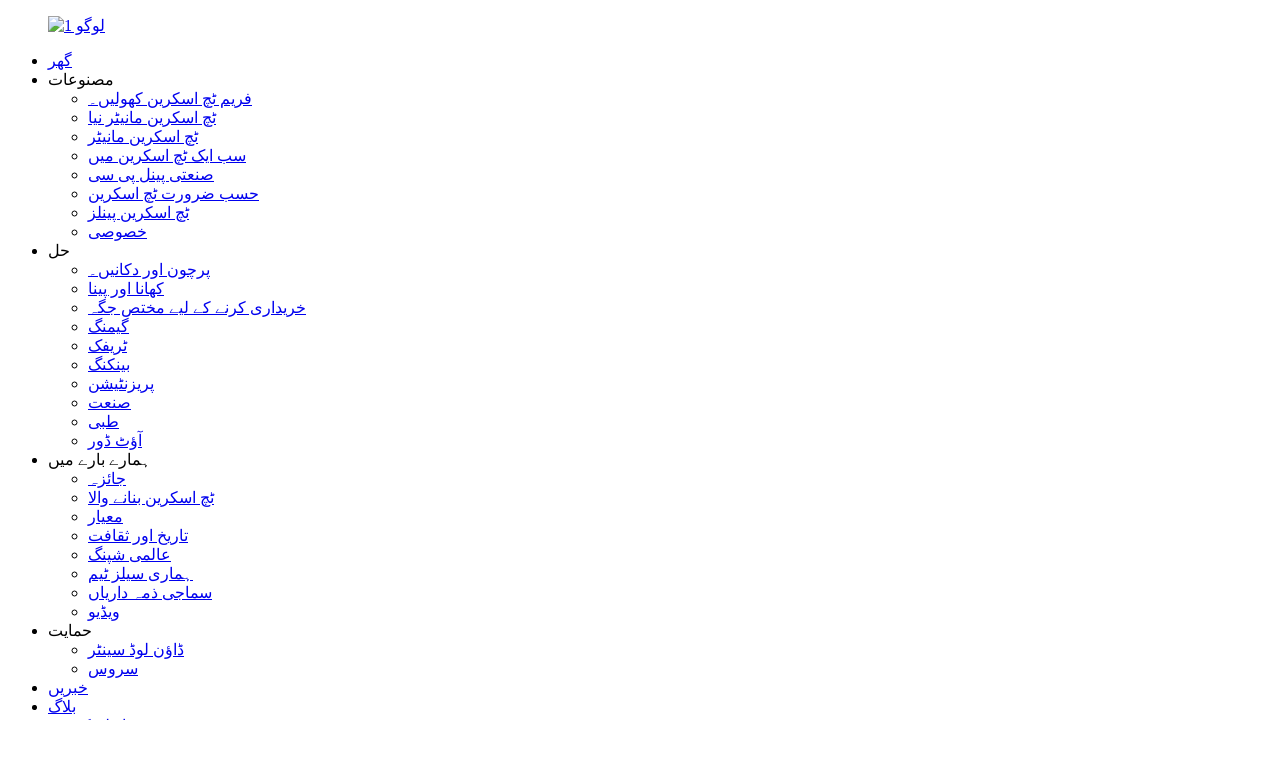

--- FILE ---
content_type: text/html
request_url: http://ur.horsent.com/curved-touchscreen-monitor/
body_size: 8191
content:
<!DOCTYPE html> <html dir="ltr" lang="en"> <head> <meta charset="UTF-8"/> <!-- Google Tag Manager --> <script>(function(w,d,s,l,i){w[l]=w[l]||[];w[l].push({'gtm.start':
new Date().getTime(),event:'gtm.js'});var f=d.getElementsByTagName(s)[0],
j=d.createElement(s),dl=l!='dataLayer'?'&l='+l:'';j.async=true;j.src=
'https://www.googletagmanager.com/gtm.js?id='+i+dl;f.parentNode.insertBefore(j,f);
})(window,document,'script','dataLayer','GTM-P7BCLT5');</script> <!-- End Google Tag Manager -->     <meta http-equiv="Content-Type" content="text/html; charset=UTF-8" /> <title>منحنی مانیٹر ٹچ اسکرین مینوفیکچررز - منحنی مانیٹر ٹچ اسکرین فیکٹری، سپلائرز</title> <meta name="viewport" content="width=device-width,initial-scale=1,minimum-scale=1,maximum-scale=1,user-scalable=no"> <link rel="apple-touch-icon-precomposed" href=""> <meta name="format-detection" content="telephone=no"> <meta name="apple-mobile-web-app-capable" content="yes"> <meta name="apple-mobile-web-app-status-bar-style" content="black"> <link href="//cdn.globalso.com/horsent/style/global/style.css" rel="stylesheet" onload="this.onload=null;this.rel='stylesheet'"> <link href="//cdn.globalso.com/horsent/style/public/public.css" rel="stylesheet" onload="this.onload=null;this.rel='stylesheet'">  <link rel="shortcut icon" href="//cdn.globalso.com/horsent/ico.png" /> <meta name="description" content="منحنی مانیٹر ٹچ اسکرین مینوفیکچررز، فیکٹری، چین سے سپلائرز، معیار فیکٹری کا طرز زندگی ہے، گاہکوں کی طلب پر توجہ مرکوز کارپوریشن کی بقا اور ترقی کا ذریعہ ہو سکتی ہے، ہم ایمانداری اور عظیم ایمان آپریٹنگ رویہ پر قائم ہیں، آپ کے آنے کے منتظر ہیں!" /> <!-- Global site tag (gtag.js) - Google Analytics --> <script async src="https://www.googletagmanager.com/gtag/js?id=UA-232489721-20"></script> <script>
  window.dataLayer = window.dataLayer || [];
  function gtag(){dataLayer.push(arguments);}
  gtag('js', new Date());

  gtag('config', 'UA-232489721-20');
</script>  <link href="//cdn.globalso.com/hide_search.css" rel="stylesheet"/><link href="//www.horsent.com/style/ur.html.css" rel="stylesheet"/><link rel="alternate" hreflang="ur" href="http://ur.horsent.com/" /></head> <body> <!-- Google Tag Manager (noscript) --> <noscript><iframe src="https://www.googletagmanager.com/ns.html?id=GTM-P7BCLT5" height="0" width="0" style="display:none;visibility:hidden"></iframe></noscript> <!-- End Google Tag Manager (noscript) -->     <div class="container">      <header class="web_head">   <section class="header_layout">     <figure class="logo"><a href="/">        <img src="//cdn.globalso.com/horsent/logo11.png" alt="لوگو 1">         </a></figure>     <nav class="nav_wrap">       <ul class="head_nav">         <li><a href="/">گھر</a></li> <li><a>مصنوعات</a> <ul class="sub-menu"> 	<li><a href="/openframe-touch-screen/">فریم ٹچ اسکرین کھولیں۔</a></li> 	<li><a href="/thin-touchscreen-monitor/">ٹچ اسکرین مانیٹر نیا</a></li> 	<li><a href="/pcap-touchscreen-monitor/">ٹچ اسکرین مانیٹر</a></li> 	<li><a href="/touchscreen-computer/">سب ایک ٹچ اسکرین میں</a></li> 	<li><a href="/industrial-panel-pc/">صنعتی پینل پی سی</a></li> 	<li><a href="/custom-design/">حسب ضرورت ٹچ اسکرین</a></li> 	<li><a href="/touchscreen-panels/">ٹچ اسکرین پینلز</a></li> 	<li><a href="/special-offers/">خصوصی</a></li> </ul> </li> <li><a>حل</a> <ul class="sub-menu"> 	<li><a href="/shop/">پرچون اور دکانیں۔</a></li> 	<li><a href="/food-drink/">کھانا اور پینا</a></li> 	<li><a href="/mall/">خریداری کرنے کے لیے مختص جگہ</a></li> 	<li><a href="/gaming/">گیمنگ</a></li> 	<li><a href="/traffic/">ٹریفک</a></li> 	<li><a href="/banking/">بینکنگ</a></li> 	<li><a href="/presentation/">پریزنٹیشن</a></li> 	<li><a href="/industry/">صنعت</a></li> 	<li><a href="/medical/">طبی</a></li> 	<li><a href="/outdoor/">آؤٹ ڈور</a></li> </ul> </li> <li><a>ہمارے بارے میں</a> <ul class="sub-menu"> 	<li><a href="/overview/">جائزہ</a></li> 	<li><a href="/touch-screen-manufacture/">ٹچ اسکرین بنانے والا</a></li> 	<li><a href="/quality/">معیار</a></li> 	<li><a href="/history-and-culture/">تاریخ اور ثقافت</a></li> 	<li><a href="/distribution-networks/">عالمی شپنگ</a></li> 	<li><a href="/our-sales-team/">ہماری سیلز ٹیم</a></li> 	<li><a href="/social-responsibilities/">سماجی ذمہ داریاں</a></li> 	<li><a href="/video/">ویڈیو</a></li> </ul> </li> <li><a>حمایت</a> <ul class="sub-menu"> 	<li><a href="/download-center/">ڈاؤن لوڈ سینٹر</a></li> 	<li><a href="/service/">سروس</a></li> </ul> </li> <li><a href="/news/">خبریں</a></li> <li><a href="/blog/">بلاگ</a></li> <li><a href="/contact-us/">ہم سے رابطہ کریں۔</a></li>       </ul>       </nav>     <div id="btn-search" class="btn--search"></div>           <!--change-language-->    <div class="change-language ensemble">   <div class="change-language-info">     <div class="change-language-title medium-title">        <div class="language-flag language-flag-en"><a href="https://www.horsent.com/"><b class="country-flag"></b><span>English</span> </a></div>        <b class="language-icon"></b>      </div> 	<div class="change-language-cont sub-content">         <div class="empty"></div>     </div>   </div> </div> <!--theme280-->           <!--change-language-->    </section> </header> <!--// web_head end --> <section class="web_main page_main singe_product_main">   <div class="layout">          <div class="main_hd">             <h1 class="page_title">مڑے ہوئے مانیٹر ٹچ اسکرین</h1>           </div>           <div class="goods-summary">	                                         <div class="main_intro">                  <div class="directory_descr">                     <p><span style="font-size: xx-large;"><strong>خمیدہ اور صاف</strong></span></p> <p> </p> <p><span style="font-size: xx-large;"><strong>عمیق تعامل کے لیے 3D دنیا</strong></span></p> <p>ہمارے گیمنگ انڈسٹریل کلائنٹس کے لیے ہارسنٹ کی تازہ ترین تخلیق۔</p> <p>دنیا کا بہت عنصر آپ کے ارد گرد ہے، بات چیت کا بہت عنصر آپ کے ارد گرد ہے.</p> <p>ہارسنٹ نے گیمنگ کے نئے تجربے کو ہمارے C شکل اور J شکل کے خم دار ٹچ اسکرین مانیٹر کے ذریعے متعارف کرایا اور سب ایک میں۔</p>                 </div>             </div> 			                </div>                        <div class="items_list">         <ul>                   </ul>         <div class="page_bar">         <div class="pages"></div>       </div>       </div>               </div> </section>   <!-- web_footer start -->   <div class="page_footer_container">  	        <footer class="web_footer">         <div class="index_layout">         <div class="foot_service flex_nowrap">          <div class="foot_item foot_inquiry_container">            <h2 class="foot_tit">آنے والا واقعہ</h2>            <div class="foot_cont">              <div class="inquiry_desc">Horsent، ٹچ اسکرین ٹیکنالوجی اور حل کا ایک بااثر فراہم کنندہ، تجارتی اور صنعتی استعمال کے لیے بہترین انٹرایکٹو ڈسپلے پیش کرتا ہے جو وقت کے ساتھ ساتھ پائیدار رہتا ہے۔</div>               <a href="javascript:" class="inquiry_btn">انکوائری</a>            </div>          </div>          <div class="foot_item foot_contact_container">            <h2 class="foot_tit">ہم سے رابطہ کریں</h2>            <div class="foot_cont">              <ul class="foot_contact">                <li class="foot_phone">                  <a href="tel:+86 (0)28 6027 2728">+86 (0)28 6027 2728</a>                </li>                <li class="foot_mail">                  <a href="mailto:sales@horsent.com">sales@horsent.com</a>                </li>                <li class="foot_adress">779 E. Wangcong Rd.چینگڈو.611731، چین۔</li>               </ul>            </div>          </div>          <div class="foot_item foot_nav_container">            <h2 class="foot_tit">پروڈکٹ</h2>            <div class="foot_cont">           <ul class="foot_nav">             <li><a href="/openframe-touch-screen/">فریم ٹچ اسکرین کھولیں۔</a></li> <li><a href="/thin-touchscreen-monitor/">ٹچ اسکرین مانیٹر نیا!</a></li> <li><a href="/pcap-touchscreen-monitor/">ٹچ اسکرین مانیٹر</a></li> <li><a href="/touchscreen-computer/">سب ایک ٹچ اسکرین میں</a></li> <li><a href="/touchscreen-panels/">ٹچ اسکرین پینلز</a></li> <li><a href="/custom-design/">حسب ضرورت ٹچ اسکرین</a></li> <li class="nav-current"><a href="/curved-touchscreen-monitor/">مڑے ہوئے مانیٹر ٹچ اسکرین</a></li>           </ul>            </div>          </div>          <div class="foot_item foot_social_container">            <h2 class="foot_tit">سوشل میڈیا</h2>            <div class="foot_cont">              <ul class="foot_sns">                             <li><a href="https://www.linkedin.com/company/67979794/admin/" target="_blank"><img src="//cdn.globalso.com/horsent/linkedin.png" alt="لنکڈ"><span>لنکڈ</span></a></li>                                <li><a href="https://www.youtube.com/@horsentouchscreen" target="_blank"><img src="//cdn.globalso.com/horsent/youtube.png" alt="یوٹیوب"><span>یوٹیوب</span></a></li>                                <li><a href="https://api.whatsapp.com/send?phone=8618681740736" target="_blank"><img src="//cdn.globalso.com/horsent/whatsapp-1.png" alt="واٹس ایپ"><span>واٹس ایپ</span></a></li>                                <li><a href="https://www.facebook.com/HorsentTouchSolutions" target="_blank"><img src="//cdn.globalso.com/horsent/facebook.png" alt="فیس بک"><span>فیس بک</span></a></li>                              </ul>            </div>          </div>        </div>      </div>        <div class="copyright">© کاپی رائٹ - 2010-2023: جملہ حقوق محفوظ ہیں۔<script type="text/javascript" src="//www.globalso.site/livechat.js"></script>        <br><a href="/featured/">گرم مصنوعات</a> - <a href="/sitemap.xml">سائٹ کا نقشہ</a> - <a href="/">AMP موبائل</a> <br><a href='/all-in-one-pc-touch-screen/' title='All In One Pc Touch Screen'>تمام ایک پی سی ٹچ اسکرین میں</a>,  <a href='/all-in-one-touchscreen-computer/' title='All In One Touchscreen Computer'>آل ان ون ٹچ اسکرین کمپیوٹر</a>,  <a href='/industrial-all-in-one-pc/' title='Industrial All-In-One Pc'>صنعتی آل ان ون پی سی</a>,  <a href='/touch-screen/' title='touch screen'>ٹچ اسکرین</a>,  <a href='/all-in-one-touchscreen-computers/' title='All In One Touchscreen Computers'>تمام ٹچ اسکرین کمپیوٹرز</a>,  <a href='/touch-screen-monitor/' title='touch screen monitor'>ٹچ اسکرین مانیٹر</a>,         </div>         </footer>  </div> <!--// web_footer end -->      </div> 		  <!--<aside class="scrollsidebar" id="scrollsidebar">--> <!--  <div class="side_content">--> <!--    <div class="side_list">--> <!--      <header class="hd"><img src="//cdn.globalso.com/title_pic.png" alt="Online Inuiry"/></header>--> <!--      <div class="cont">--> <!--        <li><a class="email" href="javascript:" onclick="showMsgPop();">Send Email</a></li>--> <!--        --> <!--        --> <!--        <li><a target="_blank" class="skype" href="skype:live:ryanpalm?chat">Skype</a></li>--> <!--        --> <!--        --> <!--        --> <!--      </div>--> <!--      --> <!--      --> <!--      <div class="side_title"><a  class="close_btn"><span>x</span></a></div>--> <!--    </div>--> <!--  </div>--> <!--  <div class="show_btn"></div>--> <!--</aside>-->   <ul class="right_nav">      <li>          <div class="iconBox oln_ser">               <img src='https://cdn.globalso.com/horsent/tel.png'>             <h4>فون</h4>          </div>          <div class="hideBox">             <div class="hb">                <h5>ٹیلی فون</h5>                <div class="fonttalk">                     <p><a href="tel:+86 18681740736">+86 18681740736</a></p>                </div>                <div class="fonttalk">                                     </div>             </div>          </div>       </li>      <li>          <div class="iconBox oln_ser">               <img src='https://cdn.globalso.com/horsent/email11.png'>             <h4>ای میل</h4>          </div>          <div class="hideBox">             <div class="hb">                <h5>ای میل</h5>                <div class="fonttalk">                     <p><a href="mailto:sales@horsent.com">sales@horsent.com</a></p>                                    </div>                <div class="fonttalk">                                     </div>             </div>          </div>       </li>                     <li>          <div class="iconBox oln_ser">               <img src='https://cdn.globalso.com/horsent/skype11.png'>             <h4>سکائپ</h4>          </div>          <div class="hideBox">             <div class="hb">                <h5>سکائپ</h5>                <div class="fonttalk">                                                            <p><a target="_blank" class="skype" href="skype:live:ryanpalm?chat">سکائپ</a></p>                                                         </div>                <div class="fonttalk">                                     </div>             </div>          </div>       </li>               <li>          <div class="iconBox">             <img src='https://cdn.globalso.com/horsent/whatsapp11.png'>             <h4>واٹس ایپ</h4>          </div>          <div class="hideBox">            <div class="hb">                <h5>واٹس ایپ</h5>                 <img src="https://cdn.globalso.com/horsent/88e17bba.jpg" alt="واٹس ایپ">             </div>          </div>       </li>                   <li>          <div class="iconBox">             <img src='https://cdn.globalso.com/horsent/wechat.png'>             <h4>WeChat</h4>          </div>          <div class="hideBox">             <div class="hb">                <h5>WeChat</h5>                 <img src="https://cdn.globalso.com/horsent/12eddef3.jpg" alt="ویکسین">             </div>           </div>       </li>  <!--------------TOP按钮------------------>     <li>          <div class="iconBox top">              <img src='https://cdn.globalso.com/horsent/top.png'>             <h4>اوپر</h4>          </div>     </li>     </ul>   <div class="inquiry-pop-bd">   <div class="inquiry-pop"> <i class="ico-close-pop" onclick="hideMsgPop();"></i>      <script type="text/javascript" src="//www.globalso.site/form.js"></script>    </div> </div>  <div class="web-search"> <b id="btn-search-close" class="btn--search-close"></b>   <div style=" width:100%">     <div class="head-search">       <form class="" action="/search.php" method="get" >         <input class="search-ipt" name="s" placeholder="..." />         <input class="search-btn" type="submit" value=" "/> 		<input type="hidden" name="cat" />         <span class="search-attr">براہ کرم تلاش کرنے کے لیے درج کریں یا بند کرنے کے لیے ESC</span>       </form>     </div>   </div> </div> <script type="text/javascript" src="//cdn.globalso.com/horsent/style/global/js/jquery.min.js"></script>  <script type="text/javascript" src="//cdn.globalso.com/horsent/style/global/js/script.js"></script>  <!--[if lt IE 9]> <script src="//cdn.globalso.com/horsent/style/global/js/html5.js"></script> <![endif]--> <script>
function getCookie(name) {
    var arg = name + "=";
    var alen = arg.length;
    var clen = document.cookie.length;
    var i = 0;
    while (i < clen) {
        var j = i + alen;
        if (document.cookie.substring(i, j) == arg) return getCookieVal(j);
        i = document.cookie.indexOf(" ", i) + 1;
        if (i == 0) break;
    }
    return null;
}
function setCookie(name, value) {
    var expDate = new Date();
    var argv = setCookie.arguments;
    var argc = setCookie.arguments.length;
    var expires = (argc > 2) ? argv[2] : null;
    var path = (argc > 3) ? argv[3] : null;
    var domain = (argc > 4) ? argv[4] : null;
    var secure = (argc > 5) ? argv[5] : false;
    if (expires != null) {
        expDate.setTime(expDate.getTime() + expires);
    }
    document.cookie = name + "=" + escape(value) + ((expires == null) ? "": ("; expires=" + expDate.toUTCString())) + ((path == null) ? "": ("; path=" + path)) + ((domain == null) ? "": ("; domain=" + domain)) + ((secure == true) ? "; secure": "");
}
function getCookieVal(offset) {
    var endstr = document.cookie.indexOf(";", offset);
    if (endstr == -1) endstr = document.cookie.length;
    return unescape(document.cookie.substring(offset, endstr));
}

var firstshow = 0;
var cfstatshowcookie = getCookie('easyiit_stats');
if (cfstatshowcookie != 1) {
    a = new Date();
    h = a.getHours();
    m = a.getMinutes();
    s = a.getSeconds();
    sparetime = 1000 * 60 * 60 * 24 * 1 - (h * 3600 + m * 60 + s) * 1000 - 1;
    setCookie('easyiit_stats', 1, sparetime, '/');
    firstshow = 1;
}
if (!navigator.cookieEnabled) {
    firstshow = 0;
}
var referrer = escape(document.referrer);
var currweb = escape(location.href);
var screenwidth = screen.width;
var screenheight = screen.height;
var screencolordepth = screen.colorDepth;
$(function($){
   $.get("https://www.horsent.com/statistic.php", { action:'stats_init', assort:0, referrer:referrer, currweb:currweb , firstshow:firstshow ,screenwidth:screenwidth, screenheight: screenheight, screencolordepth: screencolordepth, ranstr: Math.random()},function(data){}, "json");
			
});
</script> <ul class="prisna-wp-translate-seo" id="prisna-translator-seo"><li class="language-flag language-flag-en"><a href="https://www.horsent.com/curved-touchscreen-monitor/" title="English" target="_blank"><b class="country-flag"></b><span>English</span></a></li><li class="language-flag language-flag-fr"><a href="http://fr.horsent.com/curved-touchscreen-monitor/" title="French" target="_blank"><b class="country-flag"></b><span>French</span></a></li><li class="language-flag language-flag-de"><a href="http://de.horsent.com/curved-touchscreen-monitor/" title="German" target="_blank"><b class="country-flag"></b><span>German</span></a></li><li class="language-flag language-flag-pt"><a href="http://pt.horsent.com/curved-touchscreen-monitor/" title="Portuguese" target="_blank"><b class="country-flag"></b><span>Portuguese</span></a></li><li class="language-flag language-flag-es"><a href="http://es.horsent.com/curved-touchscreen-monitor/" title="Spanish" target="_blank"><b class="country-flag"></b><span>Spanish</span></a></li><li class="language-flag language-flag-ru"><a href="http://ru.horsent.com/curved-touchscreen-monitor/" title="Russian" target="_blank"><b class="country-flag"></b><span>Russian</span></a></li><li class="language-flag language-flag-ja"><a href="http://ja.horsent.com/curved-touchscreen-monitor/" title="Japanese" target="_blank"><b class="country-flag"></b><span>Japanese</span></a></li><li class="language-flag language-flag-ko"><a href="http://ko.horsent.com/curved-touchscreen-monitor/" title="Korean" target="_blank"><b class="country-flag"></b><span>Korean</span></a></li><li class="language-flag language-flag-ar"><a href="http://ar.horsent.com/curved-touchscreen-monitor/" title="Arabic" target="_blank"><b class="country-flag"></b><span>Arabic</span></a></li><li class="language-flag language-flag-ga"><a href="http://ga.horsent.com/curved-touchscreen-monitor/" title="Irish" target="_blank"><b class="country-flag"></b><span>Irish</span></a></li><li class="language-flag language-flag-el"><a href="http://el.horsent.com/curved-touchscreen-monitor/" title="Greek" target="_blank"><b class="country-flag"></b><span>Greek</span></a></li><li class="language-flag language-flag-tr"><a href="http://tr.horsent.com/curved-touchscreen-monitor/" title="Turkish" target="_blank"><b class="country-flag"></b><span>Turkish</span></a></li><li class="language-flag language-flag-it"><a href="http://it.horsent.com/curved-touchscreen-monitor/" title="Italian" target="_blank"><b class="country-flag"></b><span>Italian</span></a></li><li class="language-flag language-flag-da"><a href="http://da.horsent.com/curved-touchscreen-monitor/" title="Danish" target="_blank"><b class="country-flag"></b><span>Danish</span></a></li><li class="language-flag language-flag-ro"><a href="http://ro.horsent.com/curved-touchscreen-monitor/" title="Romanian" target="_blank"><b class="country-flag"></b><span>Romanian</span></a></li><li class="language-flag language-flag-id"><a href="http://id.horsent.com/curved-touchscreen-monitor/" title="Indonesian" target="_blank"><b class="country-flag"></b><span>Indonesian</span></a></li><li class="language-flag language-flag-cs"><a href="http://cs.horsent.com/curved-touchscreen-monitor/" title="Czech" target="_blank"><b class="country-flag"></b><span>Czech</span></a></li><li class="language-flag language-flag-af"><a href="http://af.horsent.com/curved-touchscreen-monitor/" title="Afrikaans" target="_blank"><b class="country-flag"></b><span>Afrikaans</span></a></li><li class="language-flag language-flag-sv"><a href="http://sv.horsent.com/curved-touchscreen-monitor/" title="Swedish" target="_blank"><b class="country-flag"></b><span>Swedish</span></a></li><li class="language-flag language-flag-pl"><a href="http://pl.horsent.com/curved-touchscreen-monitor/" title="Polish" target="_blank"><b class="country-flag"></b><span>Polish</span></a></li><li class="language-flag language-flag-eu"><a href="http://eu.horsent.com/curved-touchscreen-monitor/" title="Basque" target="_blank"><b class="country-flag"></b><span>Basque</span></a></li><li class="language-flag language-flag-ca"><a href="http://ca.horsent.com/curved-touchscreen-monitor/" title="Catalan" target="_blank"><b class="country-flag"></b><span>Catalan</span></a></li><li class="language-flag language-flag-eo"><a href="http://eo.horsent.com/curved-touchscreen-monitor/" title="Esperanto" target="_blank"><b class="country-flag"></b><span>Esperanto</span></a></li><li class="language-flag language-flag-hi"><a href="http://hi.horsent.com/curved-touchscreen-monitor/" title="Hindi" target="_blank"><b class="country-flag"></b><span>Hindi</span></a></li><li class="language-flag language-flag-lo"><a href="http://lo.horsent.com/curved-touchscreen-monitor/" title="Lao" target="_blank"><b class="country-flag"></b><span>Lao</span></a></li><li class="language-flag language-flag-sq"><a href="http://sq.horsent.com/curved-touchscreen-monitor/" title="Albanian" target="_blank"><b class="country-flag"></b><span>Albanian</span></a></li><li class="language-flag language-flag-am"><a href="http://am.horsent.com/curved-touchscreen-monitor/" title="Amharic" target="_blank"><b class="country-flag"></b><span>Amharic</span></a></li><li class="language-flag language-flag-hy"><a href="http://hy.horsent.com/curved-touchscreen-monitor/" title="Armenian" target="_blank"><b class="country-flag"></b><span>Armenian</span></a></li><li class="language-flag language-flag-az"><a href="http://az.horsent.com/curved-touchscreen-monitor/" title="Azerbaijani" target="_blank"><b class="country-flag"></b><span>Azerbaijani</span></a></li><li class="language-flag language-flag-be"><a href="http://be.horsent.com/curved-touchscreen-monitor/" title="Belarusian" target="_blank"><b class="country-flag"></b><span>Belarusian</span></a></li><li class="language-flag language-flag-bn"><a href="http://bn.horsent.com/curved-touchscreen-monitor/" title="Bengali" target="_blank"><b class="country-flag"></b><span>Bengali</span></a></li><li class="language-flag language-flag-bs"><a href="http://bs.horsent.com/curved-touchscreen-monitor/" title="Bosnian" target="_blank"><b class="country-flag"></b><span>Bosnian</span></a></li><li class="language-flag language-flag-bg"><a href="http://bg.horsent.com/curved-touchscreen-monitor/" title="Bulgarian" target="_blank"><b class="country-flag"></b><span>Bulgarian</span></a></li><li class="language-flag language-flag-ceb"><a href="http://ceb.horsent.com/curved-touchscreen-monitor/" title="Cebuano" target="_blank"><b class="country-flag"></b><span>Cebuano</span></a></li><li class="language-flag language-flag-ny"><a href="http://ny.horsent.com/curved-touchscreen-monitor/" title="Chichewa" target="_blank"><b class="country-flag"></b><span>Chichewa</span></a></li><li class="language-flag language-flag-co"><a href="http://co.horsent.com/curved-touchscreen-monitor/" title="Corsican" target="_blank"><b class="country-flag"></b><span>Corsican</span></a></li><li class="language-flag language-flag-hr"><a href="http://hr.horsent.com/curved-touchscreen-monitor/" title="Croatian" target="_blank"><b class="country-flag"></b><span>Croatian</span></a></li><li class="language-flag language-flag-nl"><a href="http://nl.horsent.com/curved-touchscreen-monitor/" title="Dutch" target="_blank"><b class="country-flag"></b><span>Dutch</span></a></li><li class="language-flag language-flag-et"><a href="http://et.horsent.com/curved-touchscreen-monitor/" title="Estonian" target="_blank"><b class="country-flag"></b><span>Estonian</span></a></li><li class="language-flag language-flag-tl"><a href="http://tl.horsent.com/curved-touchscreen-monitor/" title="Filipino" target="_blank"><b class="country-flag"></b><span>Filipino</span></a></li><li class="language-flag language-flag-fi"><a href="http://fi.horsent.com/curved-touchscreen-monitor/" title="Finnish" target="_blank"><b class="country-flag"></b><span>Finnish</span></a></li><li class="language-flag language-flag-fy"><a href="http://fy.horsent.com/curved-touchscreen-monitor/" title="Frisian" target="_blank"><b class="country-flag"></b><span>Frisian</span></a></li><li class="language-flag language-flag-gl"><a href="http://gl.horsent.com/curved-touchscreen-monitor/" title="Galician" target="_blank"><b class="country-flag"></b><span>Galician</span></a></li><li class="language-flag language-flag-ka"><a href="http://ka.horsent.com/curved-touchscreen-monitor/" title="Georgian" target="_blank"><b class="country-flag"></b><span>Georgian</span></a></li><li class="language-flag language-flag-gu"><a href="http://gu.horsent.com/curved-touchscreen-monitor/" title="Gujarati" target="_blank"><b class="country-flag"></b><span>Gujarati</span></a></li><li class="language-flag language-flag-ht"><a href="http://ht.horsent.com/curved-touchscreen-monitor/" title="Haitian" target="_blank"><b class="country-flag"></b><span>Haitian</span></a></li><li class="language-flag language-flag-ha"><a href="http://ha.horsent.com/curved-touchscreen-monitor/" title="Hausa" target="_blank"><b class="country-flag"></b><span>Hausa</span></a></li><li class="language-flag language-flag-haw"><a href="http://haw.horsent.com/curved-touchscreen-monitor/" title="Hawaiian" target="_blank"><b class="country-flag"></b><span>Hawaiian</span></a></li><li class="language-flag language-flag-iw"><a href="http://iw.horsent.com/curved-touchscreen-monitor/" title="Hebrew" target="_blank"><b class="country-flag"></b><span>Hebrew</span></a></li><li class="language-flag language-flag-hmn"><a href="http://hmn.horsent.com/curved-touchscreen-monitor/" title="Hmong" target="_blank"><b class="country-flag"></b><span>Hmong</span></a></li><li class="language-flag language-flag-hu"><a href="http://hu.horsent.com/curved-touchscreen-monitor/" title="Hungarian" target="_blank"><b class="country-flag"></b><span>Hungarian</span></a></li><li class="language-flag language-flag-is"><a href="http://is.horsent.com/curved-touchscreen-monitor/" title="Icelandic" target="_blank"><b class="country-flag"></b><span>Icelandic</span></a></li><li class="language-flag language-flag-ig"><a href="http://ig.horsent.com/curved-touchscreen-monitor/" title="Igbo" target="_blank"><b class="country-flag"></b><span>Igbo</span></a></li><li class="language-flag language-flag-jw"><a href="http://jw.horsent.com/curved-touchscreen-monitor/" title="Javanese" target="_blank"><b class="country-flag"></b><span>Javanese</span></a></li><li class="language-flag language-flag-kn"><a href="http://kn.horsent.com/curved-touchscreen-monitor/" title="Kannada" target="_blank"><b class="country-flag"></b><span>Kannada</span></a></li><li class="language-flag language-flag-kk"><a href="http://kk.horsent.com/curved-touchscreen-monitor/" title="Kazakh" target="_blank"><b class="country-flag"></b><span>Kazakh</span></a></li><li class="language-flag language-flag-km"><a href="http://km.horsent.com/curved-touchscreen-monitor/" title="Khmer" target="_blank"><b class="country-flag"></b><span>Khmer</span></a></li><li class="language-flag language-flag-ku"><a href="http://ku.horsent.com/curved-touchscreen-monitor/" title="Kurdish" target="_blank"><b class="country-flag"></b><span>Kurdish</span></a></li><li class="language-flag language-flag-ky"><a href="http://ky.horsent.com/curved-touchscreen-monitor/" title="Kyrgyz" target="_blank"><b class="country-flag"></b><span>Kyrgyz</span></a></li><li class="language-flag language-flag-la"><a href="http://la.horsent.com/curved-touchscreen-monitor/" title="Latin" target="_blank"><b class="country-flag"></b><span>Latin</span></a></li><li class="language-flag language-flag-lv"><a href="http://lv.horsent.com/curved-touchscreen-monitor/" title="Latvian" target="_blank"><b class="country-flag"></b><span>Latvian</span></a></li><li class="language-flag language-flag-lt"><a href="http://lt.horsent.com/curved-touchscreen-monitor/" title="Lithuanian" target="_blank"><b class="country-flag"></b><span>Lithuanian</span></a></li><li class="language-flag language-flag-lb"><a href="http://lb.horsent.com/curved-touchscreen-monitor/" title="Luxembou.." target="_blank"><b class="country-flag"></b><span>Luxembou..</span></a></li><li class="language-flag language-flag-mk"><a href="http://mk.horsent.com/curved-touchscreen-monitor/" title="Macedonian" target="_blank"><b class="country-flag"></b><span>Macedonian</span></a></li><li class="language-flag language-flag-mg"><a href="http://mg.horsent.com/curved-touchscreen-monitor/" title="Malagasy" target="_blank"><b class="country-flag"></b><span>Malagasy</span></a></li><li class="language-flag language-flag-ms"><a href="http://ms.horsent.com/curved-touchscreen-monitor/" title="Malay" target="_blank"><b class="country-flag"></b><span>Malay</span></a></li><li class="language-flag language-flag-ml"><a href="http://ml.horsent.com/curved-touchscreen-monitor/" title="Malayalam" target="_blank"><b class="country-flag"></b><span>Malayalam</span></a></li><li class="language-flag language-flag-mt"><a href="http://mt.horsent.com/curved-touchscreen-monitor/" title="Maltese" target="_blank"><b class="country-flag"></b><span>Maltese</span></a></li><li class="language-flag language-flag-mi"><a href="http://mi.horsent.com/curved-touchscreen-monitor/" title="Maori" target="_blank"><b class="country-flag"></b><span>Maori</span></a></li><li class="language-flag language-flag-mr"><a href="http://mr.horsent.com/curved-touchscreen-monitor/" title="Marathi" target="_blank"><b class="country-flag"></b><span>Marathi</span></a></li><li class="language-flag language-flag-mn"><a href="http://mn.horsent.com/curved-touchscreen-monitor/" title="Mongolian" target="_blank"><b class="country-flag"></b><span>Mongolian</span></a></li><li class="language-flag language-flag-my"><a href="http://my.horsent.com/curved-touchscreen-monitor/" title="Burmese" target="_blank"><b class="country-flag"></b><span>Burmese</span></a></li><li class="language-flag language-flag-ne"><a href="http://ne.horsent.com/curved-touchscreen-monitor/" title="Nepali" target="_blank"><b class="country-flag"></b><span>Nepali</span></a></li><li class="language-flag language-flag-no"><a href="http://no.horsent.com/curved-touchscreen-monitor/" title="Norwegian" target="_blank"><b class="country-flag"></b><span>Norwegian</span></a></li><li class="language-flag language-flag-ps"><a href="http://ps.horsent.com/curved-touchscreen-monitor/" title="Pashto" target="_blank"><b class="country-flag"></b><span>Pashto</span></a></li><li class="language-flag language-flag-fa"><a href="http://fa.horsent.com/curved-touchscreen-monitor/" title="Persian" target="_blank"><b class="country-flag"></b><span>Persian</span></a></li><li class="language-flag language-flag-pa"><a href="http://pa.horsent.com/curved-touchscreen-monitor/" title="Punjabi" target="_blank"><b class="country-flag"></b><span>Punjabi</span></a></li><li class="language-flag language-flag-sr"><a href="http://sr.horsent.com/curved-touchscreen-monitor/" title="Serbian" target="_blank"><b class="country-flag"></b><span>Serbian</span></a></li><li class="language-flag language-flag-st"><a href="http://st.horsent.com/curved-touchscreen-monitor/" title="Sesotho" target="_blank"><b class="country-flag"></b><span>Sesotho</span></a></li><li class="language-flag language-flag-si"><a href="http://si.horsent.com/curved-touchscreen-monitor/" title="Sinhala" target="_blank"><b class="country-flag"></b><span>Sinhala</span></a></li><li class="language-flag language-flag-sk"><a href="http://sk.horsent.com/curved-touchscreen-monitor/" title="Slovak" target="_blank"><b class="country-flag"></b><span>Slovak</span></a></li><li class="language-flag language-flag-sl"><a href="http://sl.horsent.com/curved-touchscreen-monitor/" title="Slovenian" target="_blank"><b class="country-flag"></b><span>Slovenian</span></a></li><li class="language-flag language-flag-so"><a href="http://so.horsent.com/curved-touchscreen-monitor/" title="Somali" target="_blank"><b class="country-flag"></b><span>Somali</span></a></li><li class="language-flag language-flag-sm"><a href="http://sm.horsent.com/curved-touchscreen-monitor/" title="Samoan" target="_blank"><b class="country-flag"></b><span>Samoan</span></a></li><li class="language-flag language-flag-gd"><a href="http://gd.horsent.com/curved-touchscreen-monitor/" title="Scots Gaelic" target="_blank"><b class="country-flag"></b><span>Scots Gaelic</span></a></li><li class="language-flag language-flag-sn"><a href="http://sn.horsent.com/curved-touchscreen-monitor/" title="Shona" target="_blank"><b class="country-flag"></b><span>Shona</span></a></li><li class="language-flag language-flag-sd"><a href="http://sd.horsent.com/curved-touchscreen-monitor/" title="Sindhi" target="_blank"><b class="country-flag"></b><span>Sindhi</span></a></li><li class="language-flag language-flag-su"><a href="http://su.horsent.com/curved-touchscreen-monitor/" title="Sundanese" target="_blank"><b class="country-flag"></b><span>Sundanese</span></a></li><li class="language-flag language-flag-sw"><a href="http://sw.horsent.com/curved-touchscreen-monitor/" title="Swahili" target="_blank"><b class="country-flag"></b><span>Swahili</span></a></li><li class="language-flag language-flag-tg"><a href="http://tg.horsent.com/curved-touchscreen-monitor/" title="Tajik" target="_blank"><b class="country-flag"></b><span>Tajik</span></a></li><li class="language-flag language-flag-ta"><a href="http://ta.horsent.com/curved-touchscreen-monitor/" title="Tamil" target="_blank"><b class="country-flag"></b><span>Tamil</span></a></li><li class="language-flag language-flag-te"><a href="http://te.horsent.com/curved-touchscreen-monitor/" title="Telugu" target="_blank"><b class="country-flag"></b><span>Telugu</span></a></li><li class="language-flag language-flag-th"><a href="http://th.horsent.com/curved-touchscreen-monitor/" title="Thai" target="_blank"><b class="country-flag"></b><span>Thai</span></a></li><li class="language-flag language-flag-uk"><a href="http://uk.horsent.com/curved-touchscreen-monitor/" title="Ukrainian" target="_blank"><b class="country-flag"></b><span>Ukrainian</span></a></li><li class="language-flag language-flag-ur"><a href="http://ur.horsent.com/curved-touchscreen-monitor/" title="Urdu" target="_blank"><b class="country-flag"></b><span>Urdu</span></a></li><li class="language-flag language-flag-uz"><a href="http://uz.horsent.com/curved-touchscreen-monitor/" title="Uzbek" target="_blank"><b class="country-flag"></b><span>Uzbek</span></a></li><li class="language-flag language-flag-vi"><a href="http://vi.horsent.com/curved-touchscreen-monitor/" title="Vietnamese" target="_blank"><b class="country-flag"></b><span>Vietnamese</span></a></li><li class="language-flag language-flag-cy"><a href="http://cy.horsent.com/curved-touchscreen-monitor/" title="Welsh" target="_blank"><b class="country-flag"></b><span>Welsh</span></a></li><li class="language-flag language-flag-xh"><a href="http://xh.horsent.com/curved-touchscreen-monitor/" title="Xhosa" target="_blank"><b class="country-flag"></b><span>Xhosa</span></a></li><li class="language-flag language-flag-yi"><a href="http://yi.horsent.com/curved-touchscreen-monitor/" title="Yiddish" target="_blank"><b class="country-flag"></b><span>Yiddish</span></a></li><li class="language-flag language-flag-yo"><a href="http://yo.horsent.com/curved-touchscreen-monitor/" title="Yoruba" target="_blank"><b class="country-flag"></b><span>Yoruba</span></a></li><li class="language-flag language-flag-zu"><a href="http://zu.horsent.com/curved-touchscreen-monitor/" title="Zulu" target="_blank"><b class="country-flag"></b><span>Zulu</span></a></li><li class="language-flag language-flag-rw"><a href="http://rw.horsent.com/curved-touchscreen-monitor/" title="Kinyarwanda" target="_blank"><b class="country-flag"></b><span>Kinyarwanda</span></a></li><li class="language-flag language-flag-tt"><a href="http://tt.horsent.com/curved-touchscreen-monitor/" title="Tatar" target="_blank"><b class="country-flag"></b><span>Tatar</span></a></li><li class="language-flag language-flag-or"><a href="http://or.horsent.com/curved-touchscreen-monitor/" title="Oriya" target="_blank"><b class="country-flag"></b><span>Oriya</span></a></li><li class="language-flag language-flag-tk"><a href="http://tk.horsent.com/curved-touchscreen-monitor/" title="Turkmen" target="_blank"><b class="country-flag"></b><span>Turkmen</span></a></li><li class="language-flag language-flag-ug"><a href="http://ug.horsent.com/curved-touchscreen-monitor/" title="Uyghur" target="_blank"><b class="country-flag"></b><span>Uyghur</span></a></li></ul><script src="//cdnus.globalso.com/common_front.js"></script><script src="//www.horsent.com/style/ur.html.js"></script></body> </html><!-- Globalso Cache file was created in 0.17909598350525 seconds, on 07-12-23 15:54:45 -->

--- FILE ---
content_type: text/plain
request_url: https://www.google-analytics.com/j/collect?v=1&_v=j102&a=938044435&t=pageview&_s=1&dl=http%3A%2F%2Fur.horsent.com%2Fcurved-touchscreen-monitor%2F&ul=en-us%40posix&dt=%D9%85%D9%86%D8%AD%D9%86%DB%8C%20%D9%85%D8%A7%D9%86%DB%8C%D9%B9%D8%B1%20%D9%B9%DA%86%20%D8%A7%D8%B3%DA%A9%D8%B1%DB%8C%D9%86%20%D9%85%DB%8C%D9%86%D9%88%D9%81%DB%8C%DA%A9%DA%86%D8%B1%D8%B1%D8%B2%20-%20%D9%85%D9%86%D8%AD%D9%86%DB%8C%20%D9%85%D8%A7%D9%86%DB%8C%D9%B9%D8%B1%20%D9%B9%DA%86%20%D8%A7%D8%B3%DA%A9%D8%B1%DB%8C%D9%86%20%D9%81%DB%8C%DA%A9%D9%B9%D8%B1%DB%8C%D8%8C%20%D8%B3%D9%BE%D9%84%D8%A7%D8%A6%D8%B1%D8%B2&sr=1280x720&vp=1280x720&_u=YEBAAEABAAAAACAAI~&jid=1355614714&gjid=1557394295&cid=618990409.1769483130&tid=UA-191032364-18&_gid=446735943.1769483130&_r=1&_slc=1&gtm=45He61q0h2n81P7BCLT5v868536053za200zd868536053&gcd=13l3l3l3l1l1&dma=0&tag_exp=103116026~103200004~104527907~104528501~104684208~104684211~105391253~115616985~115938466~115938468~116185181~116185182~116682875~117041588&z=565620819
body_size: -450
content:
2,cG-Y2TSZ5NBJV